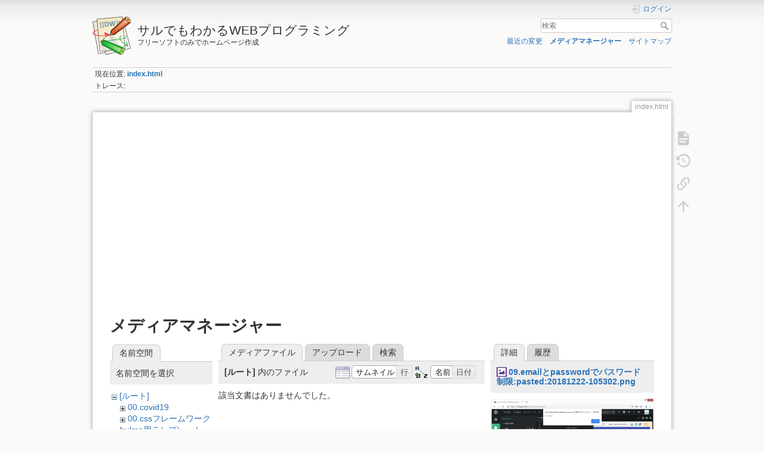

--- FILE ---
content_type: text/html; charset=utf-8
request_url: https://i-doctor.sakura.ne.jp/web/doku.php?id=index.html&ns=&tab_files=files&do=media&tab_details=view&image=09.email%E3%81%A8password%E3%81%A7%E3%83%91%E3%82%B9%E3%83%AF%E3%83%BC%E3%83%89%E5%88%B6%E9%99%90%3Apasted%3A20181222-105302.png
body_size: 37502
content:
<!DOCTYPE html>
<html lang="ja" dir="ltr" class="no-js">
<head>
    <meta charset="utf-8" />
    <title>index.html [サルでもわかるWEBプログラミング]</title>
    <script>(function(H){H.className=H.className.replace(/\bno-js\b/,'js')})(document.documentElement)</script>
    <meta name="generator" content="DokuWiki"/>
<meta name="theme-color" content="#008800"/>
<meta name="robots" content="noindex,nofollow"/>
<link rel="search" type="application/opensearchdescription+xml" href="/web/lib/exe/opensearch.php" title="サルでもわかるWEBプログラミング"/>
<link rel="start" href="/web/"/>
<link rel="contents" href="/web/doku.php?id=index.html&amp;do=index" title="サイトマップ"/>
<link rel="manifest" href="/web/lib/exe/manifest.php"/>
<link rel="alternate" type="application/rss+xml" title="最近の変更" href="/web/feed.php"/>
<link rel="alternate" type="application/rss+xml" title="現在の名前空間" href="/web/feed.php?mode=list&amp;ns="/>
<link rel="alternate" type="text/html" title="プレーンHTML" href="/web/doku.php?do=export_xhtml&amp;id=index.html"/>
<link rel="alternate" type="text/plain" title="Wikiマークアップ" href="/web/doku.php?do=export_raw&amp;id=index.html"/>
<link rel="stylesheet" href="/web/lib/exe/css.php?t=dokuwiki&amp;tseed=e38343060e425f2ff3787a138c9bfaf0"/>
<!--[if gte IE 9]><!-->
<script >/*<![CDATA[*/var NS='';var JSINFO = {"plugins":{"edittable":{"default columnwidth":""}},"ga":{"trackingId":"UA-66907910-7","gtagId":"","anonymizeIp":true,"action":"media","trackOutboundLinks":true,"options":[],"pageview":"\/web\/index.html?ns=&tab_files=files&tab_details=view&image=09.email%E3%81%A8password%E3%81%A7%E3%83%91%E3%82%B9%E3%83%AF%E3%83%BC%E3%83%89%E5%88%B6%E9%99%90%3Apasted%3A20181222-105302.png","debug":false},"isadmin":0,"isauth":0,"id":"index.html","namespace":"","ACT":"media","useHeadingNavigation":0,"useHeadingContent":0};
/*!]]>*/</script>
<script src="/web/lib/exe/jquery.php?tseed=f0349b609f9b91a485af8fd8ecd4aea4">/*<![CDATA[*/
/*!]]>*/</script>
<script src="/web/lib/exe/js.php?t=dokuwiki&amp;tseed=e38343060e425f2ff3787a138c9bfaf0">/*<![CDATA[*/
/*!]]>*/</script>
<!--<![endif]-->
    <meta name="viewport" content="width=device-width,initial-scale=1" />
    <link rel="shortcut icon" href="/web/lib/tpl/dokuwiki/images/favicon.ico" />
<link rel="apple-touch-icon" href="/web/lib/tpl/dokuwiki/images/apple-touch-icon.png" />
    </head>

<body>
    <div id="dokuwiki__site"><div id="dokuwiki__top" class="site dokuwiki mode_media tpl_dokuwiki   home  hasSidebar">

        
<!-- ********** HEADER ********** -->
<header id="dokuwiki__header"><div class="pad group">

    
    <div class="headings group">
        <ul class="a11y skip">
            <li><a href="#dokuwiki__content">内容へ移動</a></li>
        </ul>

        <h1 class="logo"><a href="/web/doku.php?id=index.html"  accesskey="h" title="Home [h]"><img src="/web/lib/tpl/dokuwiki/images/logo.png" width="64" height="64" alt="" /><span>サルでもわかるWEBプログラミング</span></a></h1>
                    <p class="claim">フリーソフトのみでホームページ作成</p>
            </div>

    <div class="tools group">
        <!-- USER TOOLS -->
                    <div id="dokuwiki__usertools">
                <h3 class="a11y">ユーザ用ツール</h3>
                <ul>
                    <li class="action login"><a href="/web/doku.php?id=index.html&amp;do=login&amp;sectok=" title="ログイン" rel="nofollow"><span>ログイン</span><svg xmlns="http://www.w3.org/2000/svg" width="24" height="24" viewBox="0 0 24 24"><path d="M10 17.25V14H3v-4h7V6.75L15.25 12 10 17.25M8 2h9a2 2 0 0 1 2 2v16a2 2 0 0 1-2 2H8a2 2 0 0 1-2-2v-4h2v4h9V4H8v4H6V4a2 2 0 0 1 2-2z"/></svg></a></li>                </ul>
            </div>
        
        <!-- SITE TOOLS -->
        <div id="dokuwiki__sitetools">
            <h3 class="a11y">サイト用ツール</h3>
            <form action="/web/doku.php?id=index.html" method="get" role="search" class="search doku_form" id="dw__search" accept-charset="utf-8"><input type="hidden" name="do" value="search" /><input type="hidden" name="id" value="index.html" /><div class="no"><input name="q" type="text" class="edit" title="[F]" accesskey="f" placeholder="検索" autocomplete="on" id="qsearch__in" value="" /><button value="1" type="submit" title="検索">検索</button><div id="qsearch__out" class="ajax_qsearch JSpopup"></div></div></form>            <div class="mobileTools">
                <form action="/web/doku.php" method="get" accept-charset="utf-8"><div class="no"><input type="hidden" name="id" value="index.html" /><select name="do" class="edit quickselect" title="ツール"><option value="">ツール</option><optgroup label="ページ用ツール"><option value="">文書の表示</option><option value="revisions">以前のリビジョン</option><option value="backlink">バックリンク</option></optgroup><optgroup label="サイト用ツール"><option value="recent">最近の変更</option><option value="media">メディアマネージャー</option><option value="index">サイトマップ</option></optgroup><optgroup label="ユーザ用ツール"><option value="login">ログイン</option></optgroup></select><button type="submit">&gt;</button></div></form>            </div>
            <ul>
                <li class="action recent"><a href="/web/doku.php?id=index.html&amp;do=recent" title="最近の変更 [r]" rel="nofollow" accesskey="r">最近の変更</a></li><li class="action media"><a href="/web/doku.php?id=index.html&amp;do=media&amp;ns=" title="メディアマネージャー" rel="nofollow">メディアマネージャー</a></li><li class="action index"><a href="/web/doku.php?id=index.html&amp;do=index" title="サイトマップ [x]" rel="nofollow" accesskey="x">サイトマップ</a></li>            </ul>
        </div>

    </div>

    <!-- BREADCRUMBS -->
            <div class="breadcrumbs">
                            <div class="youarehere"><span class="bchead">現在位置: </span><span class="home"><bdi><a href="/web/doku.php?id=index.html" class="wikilink1" title="index.html" data-wiki-id="index.html">index.html</a></bdi></span></div>
                                        <div class="trace"><span class="bchead">トレース:</span></div>
                    </div>
    
    <hr class="a11y" />
</div></header><!-- /header -->

        <div class="wrapper group">

            
            <!-- ********** CONTENT ********** -->
            <main id="dokuwiki__content"><div class="pad group">
                
                <div class="pageId"><span>index.html</span></div>

                <div class="page group">
                                        <p align="center">
  <script async src="//pagead2.googlesyndication.com/pagead/js/adsbygoogle.js"></script>
  <!-- adsense04 -->
  <ins class="adsbygoogle"
      style="display:block"
      data-ad-client="ca-pub-6024571063221724"
      data-ad-slot="6052732697"
      data-ad-format="auto"
      data-full-width-responsive="true"></ins>
  <script>(adsbygoogle = window.adsbygoogle || []).push({});</script>
  <br>
</p>
                    <!-- wikipage start -->
                    <div id="mediamanager__page">
<h1>メディアマネージャー</h1>
<div class="panel namespaces">
<h2>名前空間</h2>
<div class="panelHeader">名前空間を選択</div>
<div class="panelContent" id="media__tree">

<ul class="idx">
<li class="media level0 open"><img src="/web/lib/images/minus.gif" alt="−" /><div class="li"><a href="/web/doku.php?id=index.html&amp;ns=&amp;tab_files=files&amp;do=media&amp;tab_details=view&amp;image=09.email%E3%81%A8password%E3%81%A7%E3%83%91%E3%82%B9%E3%83%AF%E3%83%BC%E3%83%89%E5%88%B6%E9%99%90%3Apasted%3A20181222-105302.png" class="idx_dir">[ルート]</a></div>
<ul class="idx">
<li class="media level1 closed"><img src="/web/lib/images/plus.gif" alt="+" /><div class="li"><a href="/web/doku.php?id=index.html&amp;ns=00.covid19&amp;tab_files=files&amp;do=media&amp;tab_details=view&amp;image=09.email%E3%81%A8password%E3%81%A7%E3%83%91%E3%82%B9%E3%83%AF%E3%83%BC%E3%83%89%E5%88%B6%E9%99%90%3Apasted%3A20181222-105302.png" class="idx_dir">00.covid19</a></div></li>
<li class="media level1 closed"><img src="/web/lib/images/plus.gif" alt="+" /><div class="li"><a href="/web/doku.php?id=index.html&amp;ns=00.css%E3%83%95%E3%83%AC%E3%83%BC%E3%83%A0%E3%83%AF%E3%83%BC%E3%82%AFbulma%E7%94%A8%E3%83%86%E3%83%B3%E3%83%97%E3%83%AC%E3%83%BC%E3%83%88&amp;tab_files=files&amp;do=media&amp;tab_details=view&amp;image=09.email%E3%81%A8password%E3%81%A7%E3%83%91%E3%82%B9%E3%83%AF%E3%83%BC%E3%83%89%E5%88%B6%E9%99%90%3Apasted%3A20181222-105302.png" class="idx_dir">00.cssフレームワークbulma用テンプレート</a></div></li>
<li class="media level1 closed"><img src="/web/lib/images/plus.gif" alt="+" /><div class="li"><a href="/web/doku.php?id=index.html&amp;ns=00.flutter&amp;tab_files=files&amp;do=media&amp;tab_details=view&amp;image=09.email%E3%81%A8password%E3%81%A7%E3%83%91%E3%82%B9%E3%83%AF%E3%83%BC%E3%83%89%E5%88%B6%E9%99%90%3Apasted%3A20181222-105302.png" class="idx_dir">00.flutter</a></div></li>
<li class="media level1 closed"><img src="/web/lib/images/plus.gif" alt="+" /><div class="li"><a href="/web/doku.php?id=index.html&amp;ns=00.ionic4&amp;tab_files=files&amp;do=media&amp;tab_details=view&amp;image=09.email%E3%81%A8password%E3%81%A7%E3%83%91%E3%82%B9%E3%83%AF%E3%83%BC%E3%83%89%E5%88%B6%E9%99%90%3Apasted%3A20181222-105302.png" class="idx_dir">00.ionic4</a></div></li>
<li class="media level1 closed"><img src="/web/lib/images/plus.gif" alt="+" /><div class="li"><a href="/web/doku.php?id=index.html&amp;ns=00.ionic5&amp;tab_files=files&amp;do=media&amp;tab_details=view&amp;image=09.email%E3%81%A8password%E3%81%A7%E3%83%91%E3%82%B9%E3%83%AF%E3%83%BC%E3%83%89%E5%88%B6%E9%99%90%3Apasted%3A20181222-105302.png" class="idx_dir">00.ionic5</a></div></li>
<li class="media level1 closed"><img src="/web/lib/images/plus.gif" alt="+" /><div class="li"><a href="/web/doku.php?id=index.html&amp;ns=00.javascript&amp;tab_files=files&amp;do=media&amp;tab_details=view&amp;image=09.email%E3%81%A8password%E3%81%A7%E3%83%91%E3%82%B9%E3%83%AF%E3%83%BC%E3%83%89%E5%88%B6%E9%99%90%3Apasted%3A20181222-105302.png" class="idx_dir">00.javascript</a></div></li>
<li class="media level1 closed"><img src="/web/lib/images/plus.gif" alt="+" /><div class="li"><a href="/web/doku.php?id=index.html&amp;ns=00.python&amp;tab_files=files&amp;do=media&amp;tab_details=view&amp;image=09.email%E3%81%A8password%E3%81%A7%E3%83%91%E3%82%B9%E3%83%AF%E3%83%BC%E3%83%89%E5%88%B6%E9%99%90%3Apasted%3A20181222-105302.png" class="idx_dir">00.python</a></div></li>
<li class="media level1 closed"><img src="/web/lib/images/plus.gif" alt="+" /><div class="li"><a href="/web/doku.php?id=index.html&amp;ns=00.rubyonrails&amp;tab_files=files&amp;do=media&amp;tab_details=view&amp;image=09.email%E3%81%A8password%E3%81%A7%E3%83%91%E3%82%B9%E3%83%AF%E3%83%BC%E3%83%89%E5%88%B6%E9%99%90%3Apasted%3A20181222-105302.png" class="idx_dir">00.rubyonrails</a></div></li>
<li class="media level1 closed"><img src="/web/lib/images/plus.gif" alt="+" /><div class="li"><a href="/web/doku.php?id=index.html&amp;ns=00.rubyonrails6&amp;tab_files=files&amp;do=media&amp;tab_details=view&amp;image=09.email%E3%81%A8password%E3%81%A7%E3%83%91%E3%82%B9%E3%83%AF%E3%83%BC%E3%83%89%E5%88%B6%E9%99%90%3Apasted%3A20181222-105302.png" class="idx_dir">00.rubyonrails6</a></div></li>
<li class="media level1 closed"><img src="/web/lib/images/plus.gif" alt="+" /><div class="li"><a href="/web/doku.php?id=index.html&amp;ns=00.stencil&amp;tab_files=files&amp;do=media&amp;tab_details=view&amp;image=09.email%E3%81%A8password%E3%81%A7%E3%83%91%E3%82%B9%E3%83%AF%E3%83%BC%E3%83%89%E5%88%B6%E9%99%90%3Apasted%3A20181222-105302.png" class="idx_dir">00.stencil</a></div></li>
<li class="media level1 closed"><img src="/web/lib/images/plus.gif" alt="+" /><div class="li"><a href="/web/doku.php?id=index.html&amp;ns=00.swift&amp;tab_files=files&amp;do=media&amp;tab_details=view&amp;image=09.email%E3%81%A8password%E3%81%A7%E3%83%91%E3%82%B9%E3%83%AF%E3%83%BC%E3%83%89%E5%88%B6%E9%99%90%3Apasted%3A20181222-105302.png" class="idx_dir">00.swift</a></div></li>
<li class="media level1 closed"><img src="/web/lib/images/plus.gif" alt="+" /><div class="li"><a href="/web/doku.php?id=index.html&amp;ns=00.vue%E7%94%A8%E3%83%87%E3%82%B6%E3%82%A4%E3%83%B3%E3%83%95%E3%83%AC%E3%83%BC%E3%83%A0%E3%83%AF%E3%83%BC%E3%82%AFvuetify&amp;tab_files=files&amp;do=media&amp;tab_details=view&amp;image=09.email%E3%81%A8password%E3%81%A7%E3%83%91%E3%82%B9%E3%83%AF%E3%83%BC%E3%83%89%E5%88%B6%E9%99%90%3Apasted%3A20181222-105302.png" class="idx_dir">00.vue用デザインフレームワークvuetify</a></div></li>
<li class="media level1 closed"><img src="/web/lib/images/plus.gif" alt="+" /><div class="li"><a href="/web/doku.php?id=index.html&amp;ns=00.web%E3%82%B3%E3%83%B3%E3%83%9D%E3%83%BC%E3%83%8D%E3%83%B3%E3%83%88%E4%BD%9C%E6%88%90%E3%83%84%E3%83%BC%E3%83%ABstencil&amp;tab_files=files&amp;do=media&amp;tab_details=view&amp;image=09.email%E3%81%A8password%E3%81%A7%E3%83%91%E3%82%B9%E3%83%AF%E3%83%BC%E3%83%89%E5%88%B6%E9%99%90%3Apasted%3A20181222-105302.png" class="idx_dir">00.webコンポーネント作成ツールstencil</a></div></li>
<li class="media level1 closed"><img src="/web/lib/images/plus.gif" alt="+" /><div class="li"><a href="/web/doku.php?id=index.html&amp;ns=00.%E3%81%8A%E9%87%91&amp;tab_files=files&amp;do=media&amp;tab_details=view&amp;image=09.email%E3%81%A8password%E3%81%A7%E3%83%91%E3%82%B9%E3%83%AF%E3%83%BC%E3%83%89%E5%88%B6%E9%99%90%3Apasted%3A20181222-105302.png" class="idx_dir">00.お金</a></div></li>
<li class="media level1 closed"><img src="/web/lib/images/plus.gif" alt="+" /><div class="li"><a href="/web/doku.php?id=index.html&amp;ns=00.%E7%9C%BC%E7%A7%91&amp;tab_files=files&amp;do=media&amp;tab_details=view&amp;image=09.email%E3%81%A8password%E3%81%A7%E3%83%91%E3%82%B9%E3%83%AF%E3%83%BC%E3%83%89%E5%88%B6%E9%99%90%3Apasted%3A20181222-105302.png" class="idx_dir">00.眼科</a></div></li>
<li class="media level1 closed"><img src="/web/lib/images/plus.gif" alt="+" /><div class="li"><a href="/web/doku.php?id=index.html&amp;ns=00.%E5%88%9D%E3%82%81%E3%81%A6%E3%81%AE%E5%8C%BB%E7%99%82%E7%B5%B1%E8%A8%88r%E3%81%A8ezr&amp;tab_files=files&amp;do=media&amp;tab_details=view&amp;image=09.email%E3%81%A8password%E3%81%A7%E3%83%91%E3%82%B9%E3%83%AF%E3%83%BC%E3%83%89%E5%88%B6%E9%99%90%3Apasted%3A20181222-105302.png" class="idx_dir">00.初めての医療統計rとezr</a></div></li>
<li class="media level1 closed"><img src="/web/lib/images/plus.gif" alt="+" /><div class="li"><a href="/web/doku.php?id=index.html&amp;ns=1.%E3%81%AF%E3%81%98%E3%82%81%E3%81%A6%E3%81%AEweb%E3%83%97%E3%83%AD%E3%82%B0%E3%83%A9%E3%83%9F%E3%83%B3%E3%82%B0&amp;tab_files=files&amp;do=media&amp;tab_details=view&amp;image=09.email%E3%81%A8password%E3%81%A7%E3%83%91%E3%82%B9%E3%83%AF%E3%83%BC%E3%83%89%E5%88%B6%E9%99%90%3Apasted%3A20181222-105302.png" class="idx_dir">1.はじめてのwebプログラミング</a></div></li>
<li class="media level1 closed"><img src="/web/lib/images/plus.gif" alt="+" /><div class="li"><a href="/web/doku.php?id=index.html&amp;ns=02.%E5%88%9D%E3%82%81%E3%81%A6%E3%81%AEcss%E3%81%A7web%E3%83%87%E3%82%B6%E3%82%A4%E3%83%B3&amp;tab_files=files&amp;do=media&amp;tab_details=view&amp;image=09.email%E3%81%A8password%E3%81%A7%E3%83%91%E3%82%B9%E3%83%AF%E3%83%BC%E3%83%89%E5%88%B6%E9%99%90%3Apasted%3A20181222-105302.png" class="idx_dir">02.初めてのcssでwebデザイン</a></div></li>
<li class="media level1 closed"><img src="/web/lib/images/plus.gif" alt="+" /><div class="li"><a href="/web/doku.php?id=index.html&amp;ns=03.%E5%88%9D%E3%82%81%E3%81%A6%E3%81%AEjavascript%E3%81%A7%E3%81%8A%E3%81%BF%E3%81%8F%E3%81%98%E3%82%A2%E3%83%97%E3%83%AA&amp;tab_files=files&amp;do=media&amp;tab_details=view&amp;image=09.email%E3%81%A8password%E3%81%A7%E3%83%91%E3%82%B9%E3%83%AF%E3%83%BC%E3%83%89%E5%88%B6%E9%99%90%3Apasted%3A20181222-105302.png" class="idx_dir">03.初めてのjavascriptでおみくじアプリ</a></div></li>
<li class="media level1 closed"><img src="/web/lib/images/plus.gif" alt="+" /><div class="li"><a href="/web/doku.php?id=index.html&amp;ns=05.javascript%E3%81%A7todo%E3%82%A2%E3%83%97%E3%83%AA&amp;tab_files=files&amp;do=media&amp;tab_details=view&amp;image=09.email%E3%81%A8password%E3%81%A7%E3%83%91%E3%82%B9%E3%83%AF%E3%83%BC%E3%83%89%E5%88%B6%E9%99%90%3Apasted%3A20181222-105302.png" class="idx_dir">05.javascriptでtodoアプリ</a></div></li>
<li class="media level1 closed"><img src="/web/lib/images/plus.gif" alt="+" /><div class="li"><a href="/web/doku.php?id=index.html&amp;ns=06.vue.js%E3%81%A8firebase%E3%81%A7%E3%83%81%E3%83%A3%E3%83%83%E3%83%88%E3%82%A2%E3%83%97%E3%83%AA&amp;tab_files=files&amp;do=media&amp;tab_details=view&amp;image=09.email%E3%81%A8password%E3%81%A7%E3%83%91%E3%82%B9%E3%83%AF%E3%83%BC%E3%83%89%E5%88%B6%E9%99%90%3Apasted%3A20181222-105302.png" class="idx_dir">06.vue.jsとfirebaseでチャットアプリ</a></div></li>
<li class="media level1 closed"><img src="/web/lib/images/plus.gif" alt="+" /><div class="li"><a href="/web/doku.php?id=index.html&amp;ns=07.vue.js%E3%81%A7%E3%82%AF%E3%82%A4%E3%82%BA%E3%82%A2%E3%83%97%E3%83%AA&amp;tab_files=files&amp;do=media&amp;tab_details=view&amp;image=09.email%E3%81%A8password%E3%81%A7%E3%83%91%E3%82%B9%E3%83%AF%E3%83%BC%E3%83%89%E5%88%B6%E9%99%90%3Apasted%3A20181222-105302.png" class="idx_dir">07.vue.jsでクイズアプリ</a></div></li>
<li class="media level1 closed"><img src="/web/lib/images/plus.gif" alt="+" /><div class="li"><a href="/web/doku.php?id=index.html&amp;ns=08.google%E3%82%A2%E3%82%AB%E3%82%A6%E3%83%B3%E3%83%88%E3%81%A7%E3%81%AE%E3%83%AD%E3%82%B0%E3%82%A4%E3%83%B3%E6%A9%9F%E8%83%BD&amp;tab_files=files&amp;do=media&amp;tab_details=view&amp;image=09.email%E3%81%A8password%E3%81%A7%E3%83%91%E3%82%B9%E3%83%AF%E3%83%BC%E3%83%89%E5%88%B6%E9%99%90%3Apasted%3A20181222-105302.png" class="idx_dir">08.googleアカウントでのログイン機能</a></div></li>
<li class="media level1 closed"><img src="/web/lib/images/plus.gif" alt="+" /><div class="li"><a href="/web/doku.php?id=index.html&amp;ns=09.email%E3%81%A8password%E3%81%A7%E3%83%91%E3%82%B9%E3%83%AF%E3%83%BC%E3%83%89%E5%88%B6%E9%99%90&amp;tab_files=files&amp;do=media&amp;tab_details=view&amp;image=09.email%E3%81%A8password%E3%81%A7%E3%83%91%E3%82%B9%E3%83%AF%E3%83%BC%E3%83%89%E5%88%B6%E9%99%90%3Apasted%3A20181222-105302.png" class="idx_dir">09.emailとpasswordでパスワード制限</a></div></li>
<li class="media level1 closed"><img src="/web/lib/images/plus.gif" alt="+" /><div class="li"><a href="/web/doku.php?id=index.html&amp;ns=10.vue.js%E3%81%A8firebase%E3%81%A7%E3%83%A9%E3%83%B3%E3%82%AD%E3%83%B3%E3%82%B0%E3%81%A4%E3%81%8D%E9%80%A3%E6%89%93%E3%82%B2%E3%83%BC%E3%83%A0&amp;tab_files=files&amp;do=media&amp;tab_details=view&amp;image=09.email%E3%81%A8password%E3%81%A7%E3%83%91%E3%82%B9%E3%83%AF%E3%83%BC%E3%83%89%E5%88%B6%E9%99%90%3Apasted%3A20181222-105302.png" class="idx_dir">10.vue.jsとfirebaseでランキングつき連打ゲーム</a></div></li>
<li class="media level1 closed"><img src="/web/lib/images/plus.gif" alt="+" /><div class="li"><a href="/web/doku.php?id=index.html&amp;ns=11.vue.js%E3%81%A8firebase%E3%81%A7%E7%94%BB%E5%83%8F%E3%82%A2%E3%83%83%E3%83%97%E3%83%AD%E3%83%BC%E3%83%80%E3%83%BC&amp;tab_files=files&amp;do=media&amp;tab_details=view&amp;image=09.email%E3%81%A8password%E3%81%A7%E3%83%91%E3%82%B9%E3%83%AF%E3%83%BC%E3%83%89%E5%88%B6%E9%99%90%3Apasted%3A20181222-105302.png" class="idx_dir">11.vue.jsとfirebaseで画像アップローダー</a></div></li>
<li class="media level1 closed"><img src="/web/lib/images/plus.gif" alt="+" /><div class="li"><a href="/web/doku.php?id=index.html&amp;ns=12.vue.js%E3%81%A8webspeechapi%E3%81%A7%E9%9F%B3%E5%A3%B0%E8%AA%8D%E8%AD%98%E3%82%A2%E3%83%97%E3%83%AA&amp;tab_files=files&amp;do=media&amp;tab_details=view&amp;image=09.email%E3%81%A8password%E3%81%A7%E3%83%91%E3%82%B9%E3%83%AF%E3%83%BC%E3%83%89%E5%88%B6%E9%99%90%3Apasted%3A20181222-105302.png" class="idx_dir">12.vue.jsとwebspeechapiで音声認識アプリ</a></div></li>
<li class="media level1 closed"><img src="/web/lib/images/plus.gif" alt="+" /><div class="li"><a href="/web/doku.php?id=index.html&amp;ns=13.vue.js%E3%81%A8firebase%E3%81%A7%E8%AA%8D%E8%A8%BC%E3%81%A4%E3%81%8D%E3%83%9C%E3%82%A4%E3%82%B9%E3%83%AC%E3%82%B3%E3%83%BC%E3%83%80%E3%83%BC&amp;tab_files=files&amp;do=media&amp;tab_details=view&amp;image=09.email%E3%81%A8password%E3%81%A7%E3%83%91%E3%82%B9%E3%83%AF%E3%83%BC%E3%83%89%E5%88%B6%E9%99%90%3Apasted%3A20181222-105302.png" class="idx_dir">13.vue.jsとfirebaseで認証つきボイスレコーダー</a></div></li>
<li class="media level1 closed"><img src="/web/lib/images/plus.gif" alt="+" /><div class="li"><a href="/web/doku.php?id=index.html&amp;ns=14.nuxt.js%E3%81%A7%E7%94%BB%E5%83%8F%E4%B8%80%E8%A6%A7%E3%82%A2%E3%83%97%E3%83%AA&amp;tab_files=files&amp;do=media&amp;tab_details=view&amp;image=09.email%E3%81%A8password%E3%81%A7%E3%83%91%E3%82%B9%E3%83%AF%E3%83%BC%E3%83%89%E5%88%B6%E9%99%90%3Apasted%3A20181222-105302.png" class="idx_dir">14.nuxt.jsで画像一覧アプリ</a></div></li>
<li class="media level1 closed"><img src="/web/lib/images/plus.gif" alt="+" /><div class="li"><a href="/web/doku.php?id=index.html&amp;ns=14.vue.js%E3%81%AEvuex%E3%81%A7%E5%85%A5%E5%8A%9B%E3%83%95%E3%82%A9%E3%83%BC%E3%83%A0&amp;tab_files=files&amp;do=media&amp;tab_details=view&amp;image=09.email%E3%81%A8password%E3%81%A7%E3%83%91%E3%82%B9%E3%83%AF%E3%83%BC%E3%83%89%E5%88%B6%E9%99%90%3Apasted%3A20181222-105302.png" class="idx_dir">14.vue.jsのvuexで入力フォーム</a></div></li>
<li class="media level1 closed"><img src="/web/lib/images/plus.gif" alt="+" /><div class="li"><a href="/web/doku.php?id=index.html&amp;ns=15.vue.js%E3%81%AEvuex%E3%81%A7%E3%82%AB%E3%82%A6%E3%83%B3%E3%82%BF%E3%83%BC&amp;tab_files=files&amp;do=media&amp;tab_details=view&amp;image=09.email%E3%81%A8password%E3%81%A7%E3%83%91%E3%82%B9%E3%83%AF%E3%83%BC%E3%83%89%E5%88%B6%E9%99%90%3Apasted%3A20181222-105302.png" class="idx_dir">15.vue.jsのvuexでカウンター</a></div></li>
<li class="media level1 closed"><img src="/web/lib/images/plus.gif" alt="+" /><div class="li"><a href="/web/doku.php?id=index.html&amp;ns=16.vue.js%E3%81%AEvuex%E3%81%A7%E3%83%91%E3%82%B9%E3%83%AF%E3%83%BC%E3%83%89%E5%88%B6%E9%99%90&amp;tab_files=files&amp;do=media&amp;tab_details=view&amp;image=09.email%E3%81%A8password%E3%81%A7%E3%83%91%E3%82%B9%E3%83%AF%E3%83%BC%E3%83%89%E5%88%B6%E9%99%90%3Apasted%3A20181222-105302.png" class="idx_dir">16.vue.jsのvuexでパスワード制限</a></div></li>
<li class="media level1 closed"><img src="/web/lib/images/plus.gif" alt="+" /><div class="li"><a href="/web/doku.php?id=index.html&amp;ns=17.nuxt.js%E3%81%AEvuex%E3%81%A7%E3%83%91%E3%82%B9%E3%83%AF%E3%83%BC%E3%83%89%E5%88%B6%E9%99%90&amp;tab_files=files&amp;do=media&amp;tab_details=view&amp;image=09.email%E3%81%A8password%E3%81%A7%E3%83%91%E3%82%B9%E3%83%AF%E3%83%BC%E3%83%89%E5%88%B6%E9%99%90%3Apasted%3A20181222-105302.png" class="idx_dir">17.nuxt.jsのvuexでパスワード制限</a></div></li>
<li class="media level1 closed"><img src="/web/lib/images/plus.gif" alt="+" /><div class="li"><a href="/web/doku.php?id=index.html&amp;ns=18.nuxt.js%E3%81%A8bulma%E3%81%A7%E3%83%8F%E3%83%B3%E3%83%90%E3%83%BC%E3%82%AC%E3%83%BC%E3%83%A1%E3%83%8B%E3%83%A5%E3%83%BC&amp;tab_files=files&amp;do=media&amp;tab_details=view&amp;image=09.email%E3%81%A8password%E3%81%A7%E3%83%91%E3%82%B9%E3%83%AF%E3%83%BC%E3%83%89%E5%88%B6%E9%99%90%3Apasted%3A20181222-105302.png" class="idx_dir">18.nuxt.jsとbulmaでハンバーガーメニュー</a></div></li>
<li class="media level1 closed"><img src="/web/lib/images/plus.gif" alt="+" /><div class="li"><a href="/web/doku.php?id=index.html&amp;ns=19.nuxt.js%E3%81%A7%E7%94%BB%E5%83%8F%E4%B8%80%E8%A6%A7%E3%82%A2%E3%83%97%E3%83%AA&amp;tab_files=files&amp;do=media&amp;tab_details=view&amp;image=09.email%E3%81%A8password%E3%81%A7%E3%83%91%E3%82%B9%E3%83%AF%E3%83%BC%E3%83%89%E5%88%B6%E9%99%90%3Apasted%3A20181222-105302.png" class="idx_dir">19.nuxt.jsで画像一覧アプリ</a></div></li>
<li class="media level1 closed"><img src="/web/lib/images/plus.gif" alt="+" /><div class="li"><a href="/web/doku.php?id=index.html&amp;ns=20.vue.js%E3%81%A8axios%E3%81%A7%E5%90%8D%E5%89%8D%E4%B8%80%E8%A6%A7%E3%82%92%E8%A1%A8%E7%A4%BA&amp;tab_files=files&amp;do=media&amp;tab_details=view&amp;image=09.email%E3%81%A8password%E3%81%A7%E3%83%91%E3%82%B9%E3%83%AF%E3%83%BC%E3%83%89%E5%88%B6%E9%99%90%3Apasted%3A20181222-105302.png" class="idx_dir">20.vue.jsとaxiosで名前一覧を表示</a></div></li>
<li class="media level1 closed"><img src="/web/lib/images/plus.gif" alt="+" /><div class="li"><a href="/web/doku.php?id=index.html&amp;ns=css%E3%83%95%E3%83%AC%E3%83%BC%E3%83%A0%E3%83%AF%E3%83%BC%E3%82%AFbulma%E3%81%A7web%E3%83%87%E3%82%B6%E3%82%A4%E3%83%B3&amp;tab_files=files&amp;do=media&amp;tab_details=view&amp;image=09.email%E3%81%A8password%E3%81%A7%E3%83%91%E3%82%B9%E3%83%AF%E3%83%BC%E3%83%89%E5%88%B6%E9%99%90%3Apasted%3A20181222-105302.png" class="idx_dir">cssフレームワークbulmaでwebデザイン</a></div></li>
<li class="media level1 closed"><img src="/web/lib/images/plus.gif" alt="+" /><div class="li"><a href="/web/doku.php?id=index.html&amp;ns=elm&amp;tab_files=files&amp;do=media&amp;tab_details=view&amp;image=09.email%E3%81%A8password%E3%81%A7%E3%83%91%E3%82%B9%E3%83%AF%E3%83%BC%E3%83%89%E5%88%B6%E9%99%90%3Apasted%3A20181222-105302.png" class="idx_dir">elm</a></div></li>
<li class="media level1 closed"><img src="/web/lib/images/plus.gif" alt="+" /><div class="li"><a href="/web/doku.php?id=index.html&amp;ns=ionic4&amp;tab_files=files&amp;do=media&amp;tab_details=view&amp;image=09.email%E3%81%A8password%E3%81%A7%E3%83%91%E3%82%B9%E3%83%AF%E3%83%BC%E3%83%89%E5%88%B6%E9%99%90%3Apasted%3A20181222-105302.png" class="idx_dir">ionic4</a></div></li>
<li class="media level1 closed"><img src="/web/lib/images/plus.gif" alt="+" /><div class="li"><a href="/web/doku.php?id=index.html&amp;ns=pasted&amp;tab_files=files&amp;do=media&amp;tab_details=view&amp;image=09.email%E3%81%A8password%E3%81%A7%E3%83%91%E3%82%B9%E3%83%AF%E3%83%BC%E3%83%89%E5%88%B6%E9%99%90%3Apasted%3A20181222-105302.png" class="idx_dir">pasted</a></div></li>
<li class="media level1 closed"><img src="/web/lib/images/plus.gif" alt="+" /><div class="li"><a href="/web/doku.php?id=index.html&amp;ns=stencil&amp;tab_files=files&amp;do=media&amp;tab_details=view&amp;image=09.email%E3%81%A8password%E3%81%A7%E3%83%91%E3%82%B9%E3%83%AF%E3%83%BC%E3%83%89%E5%88%B6%E9%99%90%3Apasted%3A20181222-105302.png" class="idx_dir">stencil</a></div></li>
<li class="media level1 closed"><img src="/web/lib/images/plus.gif" alt="+" /><div class="li"><a href="/web/doku.php?id=index.html&amp;ns=tensorflow.js&amp;tab_files=files&amp;do=media&amp;tab_details=view&amp;image=09.email%E3%81%A8password%E3%81%A7%E3%83%91%E3%82%B9%E3%83%AF%E3%83%BC%E3%83%89%E5%88%B6%E9%99%90%3Apasted%3A20181222-105302.png" class="idx_dir">tensorflow.js</a></div></li>
<li class="media level1 closed"><img src="/web/lib/images/plus.gif" alt="+" /><div class="li"><a href="/web/doku.php?id=index.html&amp;ns=vue&amp;tab_files=files&amp;do=media&amp;tab_details=view&amp;image=09.email%E3%81%A8password%E3%81%A7%E3%83%91%E3%82%B9%E3%83%AF%E3%83%BC%E3%83%89%E5%88%B6%E9%99%90%3Apasted%3A20181222-105302.png" class="idx_dir">vue</a></div></li>
<li class="media level1 closed"><img src="/web/lib/images/plus.gif" alt="+" /><div class="li"><a href="/web/doku.php?id=index.html&amp;ns=wiki&amp;tab_files=files&amp;do=media&amp;tab_details=view&amp;image=09.email%E3%81%A8password%E3%81%A7%E3%83%91%E3%82%B9%E3%83%AF%E3%83%BC%E3%83%89%E5%88%B6%E9%99%90%3Apasted%3A20181222-105302.png" class="idx_dir">wiki</a></div></li>
<li class="media level1 closed"><img src="/web/lib/images/plus.gif" alt="+" /><div class="li"><a href="/web/doku.php?id=index.html&amp;ns=z_blog&amp;tab_files=files&amp;do=media&amp;tab_details=view&amp;image=09.email%E3%81%A8password%E3%81%A7%E3%83%91%E3%82%B9%E3%83%AF%E3%83%BC%E3%83%89%E5%88%B6%E9%99%90%3Apasted%3A20181222-105302.png" class="idx_dir">z_blog</a></div></li>
<li class="media level1 closed"><img src="/web/lib/images/plus.gif" alt="+" /><div class="li"><a href="/web/doku.php?id=index.html&amp;ns=%E3%83%9B%E3%83%AF%E3%82%A4%E3%83%88%E3%83%8F%E3%83%83%E3%82%AB%E3%83%BC&amp;tab_files=files&amp;do=media&amp;tab_details=view&amp;image=09.email%E3%81%A8password%E3%81%A7%E3%83%91%E3%82%B9%E3%83%AF%E3%83%BC%E3%83%89%E5%88%B6%E9%99%90%3Apasted%3A20181222-105302.png" class="idx_dir">ホワイトハッカー</a></div></li>
</ul></li>
</ul>
</div>
</div>
<div class="panel filelist">
<h2 class="a11y">メディアファイル</h2>
<ul class="tabs">
<li><strong>メディアファイル</strong></li>
<li><a href="/web/doku.php?id=index.html&amp;tab_files=upload&amp;do=media&amp;tab_details=view&amp;image=09.email%E3%81%A8password%E3%81%A7%E3%83%91%E3%82%B9%E3%83%AF%E3%83%BC%E3%83%89%E5%88%B6%E9%99%90%3Apasted%3A20181222-105302.png&amp;ns=">アップロード</a></li>
<li><a href="/web/doku.php?id=index.html&amp;tab_files=search&amp;do=media&amp;tab_details=view&amp;image=09.email%E3%81%A8password%E3%81%A7%E3%83%91%E3%82%B9%E3%83%AF%E3%83%BC%E3%83%89%E5%88%B6%E9%99%90%3Apasted%3A20181222-105302.png&amp;ns=">検索</a></li>
</ul>
<div class="panelHeader">
<h3><strong>[ルート]</strong> 内のファイル</h3>
<form method="get" action="/web/doku.php?id=index.html" class="options doku_form" accept-charset="utf-8"><input type="hidden" name="sectok" value="" /><input type="hidden" name="do" value="media" /><input type="hidden" name="tab_files" value="files" /><input type="hidden" name="tab_details" value="view" /><input type="hidden" name="image" value="09.emailとpasswordでパスワード制限:pasted:20181222-105302.png" /><input type="hidden" name="ns" value="" /><div class="no"><ul>
<li class="listType"><label for="listType__thumbs" class="thumbs">
<input name="list_dwmedia" type="radio" value="thumbs" id="listType__thumbs" class="thumbs" checked="checked" />
<span>サムネイル</span>
</label><label for="listType__rows" class="rows">
<input name="list_dwmedia" type="radio" value="rows" id="listType__rows" class="rows" />
<span>行</span>
</label></li>
<li class="sortBy"><label for="sortBy__name" class="name">
<input name="sort_dwmedia" type="radio" value="name" id="sortBy__name" class="name" checked="checked" />
<span>名前</span>
</label><label for="sortBy__date" class="date">
<input name="sort_dwmedia" type="radio" value="date" id="sortBy__date" class="date" />
<span>日付</span>
</label></li>
<li><button value="1" type="submit">適用</button></li>
</ul>
</div></form></div>
<div class="panelContent">
<div class="nothing">該当文書はありませんでした。</div>
</div>
</div>
<div class="panel file">
<h2 class="a11y">ファイル</h2>
<ul class="tabs">
<li><strong>詳細</strong></li>
<li><a href="/web/doku.php?id=index.html&amp;tab_details=history&amp;do=media&amp;tab_files=files&amp;image=09.email%E3%81%A8password%E3%81%A7%E3%83%91%E3%82%B9%E3%83%AF%E3%83%BC%E3%83%89%E5%88%B6%E9%99%90%3Apasted%3A20181222-105302.png&amp;ns=">履歴</a></li>
</ul>
<div class="panelHeader"><h3><strong><a href="/web/lib/exe/fetch.php?media=09.email%E3%81%A8password%E3%81%A7%E3%83%91%E3%82%B9%E3%83%AF%E3%83%BC%E3%83%89%E5%88%B6%E9%99%90:pasted:20181222-105302.png" class="select mediafile mf_png" title="オリジナルファイルを閲覧">09.emailとpasswordでパスワード制限:pasted:20181222-105302.png</a></strong></h3></div>
<div class="panelContent">
<div class="image"><a href="/web/lib/exe/fetch.php?t=1545443582&amp;w=500&amp;h=302&amp;tok=bc030d&amp;media=09.email%E3%81%A8password%E3%81%A7%E3%83%91%E3%82%B9%E3%83%AF%E3%83%BC%E3%83%89%E5%88%B6%E9%99%90:pasted:20181222-105302.png" target="_blank" title="オリジナルファイルを閲覧"><img src="/web/lib/exe/fetch.php?t=1545443582&amp;w=500&amp;h=302&amp;tok=bc030d&amp;media=09.email%E3%81%A8password%E3%81%A7%E3%83%91%E3%82%B9%E3%83%AF%E3%83%BC%E3%83%89%E5%88%B6%E9%99%90:pasted:20181222-105302.png" alt="" style="max-width: 500px;" /></a></div><ul class="actions"></ul><dl>
<dt>日付:</dt><dd>2018/12/22</dd>
<dt>ファイル名:</dt><dd>20181222-105302.png</dd>
<dt>フォーマット:</dt><dd>PNG</dd>
<dt>サイズ:</dt><dd>278KB</dd>
<dt>幅:</dt><dd>1879</dd>
<dt>高さ:</dt><dd>1137</dd>
</dl>
<dl>
<dt>参照先:</dt><dd><a href="/web/doku.php?id=09.email%E3%81%A8password%E3%81%A7%E3%83%91%E3%82%B9%E3%83%AF%E3%83%BC%E3%83%89%E5%88%B6%E9%99%90:index.html" class="wikilink1" title="09.emailとpasswordでパスワード制限:index.html" data-wiki-id="09.emailとpasswordでパスワード制限:index.html">09.emailとpasswordでパスワード制限</a></dd></dl>
</div>
</div>
</div>
                    <!-- wikipage stop -->
                    <p align="center">
  <script async src="//pagead2.googlesyndication.com/pagead/js/adsbygoogle.js"></script>
  <!-- adsense03 -->
  <ins class="adsbygoogle"
       style="display:block"
       data-ad-client="ca-pub-6024571063221724"
       data-ad-slot="1622533091"
       data-ad-format="auto"
       data-full-width-responsive="true"></ins>
  <script>(adsbygoogle = window.adsbygoogle || []).push({});</script>
  <br>
</p>
                </div>

                <div class="docInfo"><bdi>index.html.txt</bdi> · 最終更新: 2023/07/23 by <bdi>adash333</bdi></div>

                
                <hr class="a11y" />
            </div></main><!-- /content -->

            <!-- PAGE ACTIONS -->
            <nav id="dokuwiki__pagetools" aria-labelledby="dokuwiki__pagetools__heading">
                <h3 class="a11y" id="dokuwiki__pagetools__heading">ページ用ツール</h3>
                <div class="tools">
                    <ul>
                        <li class="show"><a href="/web/doku.php?id=index.html&amp;do=" title="文書の表示 [v]" rel="nofollow" accesskey="v"><span>文書の表示</span><svg xmlns="http://www.w3.org/2000/svg" width="24" height="24" viewBox="0 0 24 24"><path d="M13 9h5.5L13 3.5V9M6 2h8l6 6v12a2 2 0 0 1-2 2H6a2 2 0 0 1-2-2V4c0-1.11.89-2 2-2m9 16v-2H6v2h9m3-4v-2H6v2h12z"/></svg></a></li><li class="revs"><a href="/web/doku.php?id=index.html&amp;do=revisions" title="以前のリビジョン [o]" rel="nofollow" accesskey="o"><span>以前のリビジョン</span><svg xmlns="http://www.w3.org/2000/svg" width="24" height="24" viewBox="0 0 24 24"><path d="M11 7v5.11l4.71 2.79.79-1.28-4-2.37V7m0-5C8.97 2 5.91 3.92 4.27 6.77L2 4.5V11h6.5L5.75 8.25C6.96 5.73 9.5 4 12.5 4a7.5 7.5 0 0 1 7.5 7.5 7.5 7.5 0 0 1-7.5 7.5c-3.27 0-6.03-2.09-7.06-5h-2.1c1.1 4.03 4.77 7 9.16 7 5.24 0 9.5-4.25 9.5-9.5A9.5 9.5 0 0 0 12.5 2z"/></svg></a></li><li class="backlink"><a href="/web/doku.php?id=index.html&amp;do=backlink" title="バックリンク" rel="nofollow"><span>バックリンク</span><svg xmlns="http://www.w3.org/2000/svg" width="24" height="24" viewBox="0 0 24 24"><path d="M10.59 13.41c.41.39.41 1.03 0 1.42-.39.39-1.03.39-1.42 0a5.003 5.003 0 0 1 0-7.07l3.54-3.54a5.003 5.003 0 0 1 7.07 0 5.003 5.003 0 0 1 0 7.07l-1.49 1.49c.01-.82-.12-1.64-.4-2.42l.47-.48a2.982 2.982 0 0 0 0-4.24 2.982 2.982 0 0 0-4.24 0l-3.53 3.53a2.982 2.982 0 0 0 0 4.24m2.82-4.24c.39-.39 1.03-.39 1.42 0a5.003 5.003 0 0 1 0 7.07l-3.54 3.54a5.003 5.003 0 0 1-7.07 0 5.003 5.003 0 0 1 0-7.07l1.49-1.49c-.01.82.12 1.64.4 2.43l-.47.47a2.982 2.982 0 0 0 0 4.24 2.982 2.982 0 0 0 4.24 0l3.53-3.53a2.982 2.982 0 0 0 0-4.24.973.973 0 0 1 0-1.42z"/></svg></a></li><li class="top"><a href="#dokuwiki__top" title="文書の先頭へ [t]" rel="nofollow" accesskey="t"><span>文書の先頭へ</span><svg xmlns="http://www.w3.org/2000/svg" width="24" height="24" viewBox="0 0 24 24"><path d="M13 20h-2V8l-5.5 5.5-1.42-1.42L12 4.16l7.92 7.92-1.42 1.42L13 8v12z"/></svg></a></li>                    </ul>
                </div>
            </nav>
        </div><!-- /wrapper -->

        
<!-- ********** FOOTER ********** -->
<footer id="dokuwiki__footer"><div class="pad">
    
    <div class="buttons">
                <a href="https://www.dokuwiki.org/donate" title="Donate" target="_blank"><img
            src="/web/lib/tpl/dokuwiki/images/button-donate.gif" width="80" height="15" alt="Donate" /></a>
        <a href="https://php.net" title="Powered by PHP" target="_blank"><img
            src="/web/lib/tpl/dokuwiki/images/button-php.gif" width="80" height="15" alt="Powered by PHP" /></a>
        <a href="//validator.w3.org/check/referer" title="Valid HTML5" target="_blank"><img
            src="/web/lib/tpl/dokuwiki/images/button-html5.png" width="80" height="15" alt="Valid HTML5" /></a>
        <a href="//jigsaw.w3.org/css-validator/check/referer?profile=css3" title="Valid CSS" target="_blank"><img
            src="/web/lib/tpl/dokuwiki/images/button-css.png" width="80" height="15" alt="Valid CSS" /></a>
        <a href="https://dokuwiki.org/" title="Driven by DokuWiki" target="_blank"><img
            src="/web/lib/tpl/dokuwiki/images/button-dw.png" width="80" height="15"
            alt="Driven by DokuWiki" /></a>
    </div>

    </div></footer><!-- /footer -->
    </div></div><!-- /site -->

    <div class="no"><img src="/web/lib/exe/taskrunner.php?id=index.html&amp;1768567938" width="2" height="1" alt="" /></div>
    <div id="screen__mode" class="no"></div></body>
</html>


--- FILE ---
content_type: text/html; charset=utf-8
request_url: https://www.google.com/recaptcha/api2/aframe
body_size: 266
content:
<!DOCTYPE HTML><html><head><meta http-equiv="content-type" content="text/html; charset=UTF-8"></head><body><script nonce="4sgyDL1LCz71Kwt9ec1Nww">/** Anti-fraud and anti-abuse applications only. See google.com/recaptcha */ try{var clients={'sodar':'https://pagead2.googlesyndication.com/pagead/sodar?'};window.addEventListener("message",function(a){try{if(a.source===window.parent){var b=JSON.parse(a.data);var c=clients[b['id']];if(c){var d=document.createElement('img');d.src=c+b['params']+'&rc='+(localStorage.getItem("rc::a")?sessionStorage.getItem("rc::b"):"");window.document.body.appendChild(d);sessionStorage.setItem("rc::e",parseInt(sessionStorage.getItem("rc::e")||0)+1);localStorage.setItem("rc::h",'1768567944270');}}}catch(b){}});window.parent.postMessage("_grecaptcha_ready", "*");}catch(b){}</script></body></html>